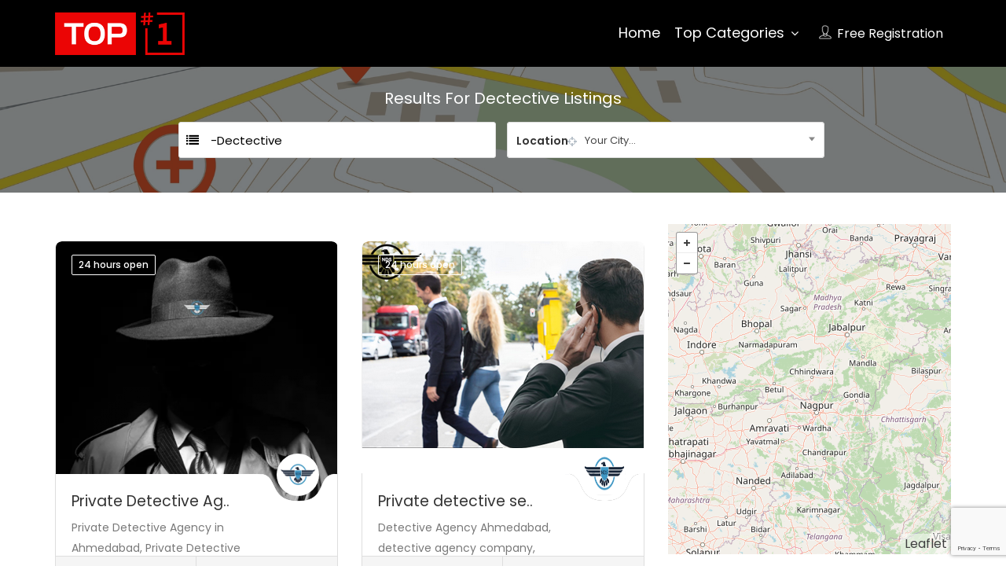

--- FILE ---
content_type: text/html; charset=utf-8
request_url: https://www.google.com/recaptcha/api2/anchor?ar=1&k=6LfJF9MdAAAAAM72pRRiBa8R9HE3Qw2bCqhJybDz&co=aHR0cHM6Ly90b3AxLmNvLmluOjQ0Mw..&hl=en&v=PoyoqOPhxBO7pBk68S4YbpHZ&size=invisible&anchor-ms=20000&execute-ms=30000&cb=ai465ssmxm14
body_size: 48617
content:
<!DOCTYPE HTML><html dir="ltr" lang="en"><head><meta http-equiv="Content-Type" content="text/html; charset=UTF-8">
<meta http-equiv="X-UA-Compatible" content="IE=edge">
<title>reCAPTCHA</title>
<style type="text/css">
/* cyrillic-ext */
@font-face {
  font-family: 'Roboto';
  font-style: normal;
  font-weight: 400;
  font-stretch: 100%;
  src: url(//fonts.gstatic.com/s/roboto/v48/KFO7CnqEu92Fr1ME7kSn66aGLdTylUAMa3GUBHMdazTgWw.woff2) format('woff2');
  unicode-range: U+0460-052F, U+1C80-1C8A, U+20B4, U+2DE0-2DFF, U+A640-A69F, U+FE2E-FE2F;
}
/* cyrillic */
@font-face {
  font-family: 'Roboto';
  font-style: normal;
  font-weight: 400;
  font-stretch: 100%;
  src: url(//fonts.gstatic.com/s/roboto/v48/KFO7CnqEu92Fr1ME7kSn66aGLdTylUAMa3iUBHMdazTgWw.woff2) format('woff2');
  unicode-range: U+0301, U+0400-045F, U+0490-0491, U+04B0-04B1, U+2116;
}
/* greek-ext */
@font-face {
  font-family: 'Roboto';
  font-style: normal;
  font-weight: 400;
  font-stretch: 100%;
  src: url(//fonts.gstatic.com/s/roboto/v48/KFO7CnqEu92Fr1ME7kSn66aGLdTylUAMa3CUBHMdazTgWw.woff2) format('woff2');
  unicode-range: U+1F00-1FFF;
}
/* greek */
@font-face {
  font-family: 'Roboto';
  font-style: normal;
  font-weight: 400;
  font-stretch: 100%;
  src: url(//fonts.gstatic.com/s/roboto/v48/KFO7CnqEu92Fr1ME7kSn66aGLdTylUAMa3-UBHMdazTgWw.woff2) format('woff2');
  unicode-range: U+0370-0377, U+037A-037F, U+0384-038A, U+038C, U+038E-03A1, U+03A3-03FF;
}
/* math */
@font-face {
  font-family: 'Roboto';
  font-style: normal;
  font-weight: 400;
  font-stretch: 100%;
  src: url(//fonts.gstatic.com/s/roboto/v48/KFO7CnqEu92Fr1ME7kSn66aGLdTylUAMawCUBHMdazTgWw.woff2) format('woff2');
  unicode-range: U+0302-0303, U+0305, U+0307-0308, U+0310, U+0312, U+0315, U+031A, U+0326-0327, U+032C, U+032F-0330, U+0332-0333, U+0338, U+033A, U+0346, U+034D, U+0391-03A1, U+03A3-03A9, U+03B1-03C9, U+03D1, U+03D5-03D6, U+03F0-03F1, U+03F4-03F5, U+2016-2017, U+2034-2038, U+203C, U+2040, U+2043, U+2047, U+2050, U+2057, U+205F, U+2070-2071, U+2074-208E, U+2090-209C, U+20D0-20DC, U+20E1, U+20E5-20EF, U+2100-2112, U+2114-2115, U+2117-2121, U+2123-214F, U+2190, U+2192, U+2194-21AE, U+21B0-21E5, U+21F1-21F2, U+21F4-2211, U+2213-2214, U+2216-22FF, U+2308-230B, U+2310, U+2319, U+231C-2321, U+2336-237A, U+237C, U+2395, U+239B-23B7, U+23D0, U+23DC-23E1, U+2474-2475, U+25AF, U+25B3, U+25B7, U+25BD, U+25C1, U+25CA, U+25CC, U+25FB, U+266D-266F, U+27C0-27FF, U+2900-2AFF, U+2B0E-2B11, U+2B30-2B4C, U+2BFE, U+3030, U+FF5B, U+FF5D, U+1D400-1D7FF, U+1EE00-1EEFF;
}
/* symbols */
@font-face {
  font-family: 'Roboto';
  font-style: normal;
  font-weight: 400;
  font-stretch: 100%;
  src: url(//fonts.gstatic.com/s/roboto/v48/KFO7CnqEu92Fr1ME7kSn66aGLdTylUAMaxKUBHMdazTgWw.woff2) format('woff2');
  unicode-range: U+0001-000C, U+000E-001F, U+007F-009F, U+20DD-20E0, U+20E2-20E4, U+2150-218F, U+2190, U+2192, U+2194-2199, U+21AF, U+21E6-21F0, U+21F3, U+2218-2219, U+2299, U+22C4-22C6, U+2300-243F, U+2440-244A, U+2460-24FF, U+25A0-27BF, U+2800-28FF, U+2921-2922, U+2981, U+29BF, U+29EB, U+2B00-2BFF, U+4DC0-4DFF, U+FFF9-FFFB, U+10140-1018E, U+10190-1019C, U+101A0, U+101D0-101FD, U+102E0-102FB, U+10E60-10E7E, U+1D2C0-1D2D3, U+1D2E0-1D37F, U+1F000-1F0FF, U+1F100-1F1AD, U+1F1E6-1F1FF, U+1F30D-1F30F, U+1F315, U+1F31C, U+1F31E, U+1F320-1F32C, U+1F336, U+1F378, U+1F37D, U+1F382, U+1F393-1F39F, U+1F3A7-1F3A8, U+1F3AC-1F3AF, U+1F3C2, U+1F3C4-1F3C6, U+1F3CA-1F3CE, U+1F3D4-1F3E0, U+1F3ED, U+1F3F1-1F3F3, U+1F3F5-1F3F7, U+1F408, U+1F415, U+1F41F, U+1F426, U+1F43F, U+1F441-1F442, U+1F444, U+1F446-1F449, U+1F44C-1F44E, U+1F453, U+1F46A, U+1F47D, U+1F4A3, U+1F4B0, U+1F4B3, U+1F4B9, U+1F4BB, U+1F4BF, U+1F4C8-1F4CB, U+1F4D6, U+1F4DA, U+1F4DF, U+1F4E3-1F4E6, U+1F4EA-1F4ED, U+1F4F7, U+1F4F9-1F4FB, U+1F4FD-1F4FE, U+1F503, U+1F507-1F50B, U+1F50D, U+1F512-1F513, U+1F53E-1F54A, U+1F54F-1F5FA, U+1F610, U+1F650-1F67F, U+1F687, U+1F68D, U+1F691, U+1F694, U+1F698, U+1F6AD, U+1F6B2, U+1F6B9-1F6BA, U+1F6BC, U+1F6C6-1F6CF, U+1F6D3-1F6D7, U+1F6E0-1F6EA, U+1F6F0-1F6F3, U+1F6F7-1F6FC, U+1F700-1F7FF, U+1F800-1F80B, U+1F810-1F847, U+1F850-1F859, U+1F860-1F887, U+1F890-1F8AD, U+1F8B0-1F8BB, U+1F8C0-1F8C1, U+1F900-1F90B, U+1F93B, U+1F946, U+1F984, U+1F996, U+1F9E9, U+1FA00-1FA6F, U+1FA70-1FA7C, U+1FA80-1FA89, U+1FA8F-1FAC6, U+1FACE-1FADC, U+1FADF-1FAE9, U+1FAF0-1FAF8, U+1FB00-1FBFF;
}
/* vietnamese */
@font-face {
  font-family: 'Roboto';
  font-style: normal;
  font-weight: 400;
  font-stretch: 100%;
  src: url(//fonts.gstatic.com/s/roboto/v48/KFO7CnqEu92Fr1ME7kSn66aGLdTylUAMa3OUBHMdazTgWw.woff2) format('woff2');
  unicode-range: U+0102-0103, U+0110-0111, U+0128-0129, U+0168-0169, U+01A0-01A1, U+01AF-01B0, U+0300-0301, U+0303-0304, U+0308-0309, U+0323, U+0329, U+1EA0-1EF9, U+20AB;
}
/* latin-ext */
@font-face {
  font-family: 'Roboto';
  font-style: normal;
  font-weight: 400;
  font-stretch: 100%;
  src: url(//fonts.gstatic.com/s/roboto/v48/KFO7CnqEu92Fr1ME7kSn66aGLdTylUAMa3KUBHMdazTgWw.woff2) format('woff2');
  unicode-range: U+0100-02BA, U+02BD-02C5, U+02C7-02CC, U+02CE-02D7, U+02DD-02FF, U+0304, U+0308, U+0329, U+1D00-1DBF, U+1E00-1E9F, U+1EF2-1EFF, U+2020, U+20A0-20AB, U+20AD-20C0, U+2113, U+2C60-2C7F, U+A720-A7FF;
}
/* latin */
@font-face {
  font-family: 'Roboto';
  font-style: normal;
  font-weight: 400;
  font-stretch: 100%;
  src: url(//fonts.gstatic.com/s/roboto/v48/KFO7CnqEu92Fr1ME7kSn66aGLdTylUAMa3yUBHMdazQ.woff2) format('woff2');
  unicode-range: U+0000-00FF, U+0131, U+0152-0153, U+02BB-02BC, U+02C6, U+02DA, U+02DC, U+0304, U+0308, U+0329, U+2000-206F, U+20AC, U+2122, U+2191, U+2193, U+2212, U+2215, U+FEFF, U+FFFD;
}
/* cyrillic-ext */
@font-face {
  font-family: 'Roboto';
  font-style: normal;
  font-weight: 500;
  font-stretch: 100%;
  src: url(//fonts.gstatic.com/s/roboto/v48/KFO7CnqEu92Fr1ME7kSn66aGLdTylUAMa3GUBHMdazTgWw.woff2) format('woff2');
  unicode-range: U+0460-052F, U+1C80-1C8A, U+20B4, U+2DE0-2DFF, U+A640-A69F, U+FE2E-FE2F;
}
/* cyrillic */
@font-face {
  font-family: 'Roboto';
  font-style: normal;
  font-weight: 500;
  font-stretch: 100%;
  src: url(//fonts.gstatic.com/s/roboto/v48/KFO7CnqEu92Fr1ME7kSn66aGLdTylUAMa3iUBHMdazTgWw.woff2) format('woff2');
  unicode-range: U+0301, U+0400-045F, U+0490-0491, U+04B0-04B1, U+2116;
}
/* greek-ext */
@font-face {
  font-family: 'Roboto';
  font-style: normal;
  font-weight: 500;
  font-stretch: 100%;
  src: url(//fonts.gstatic.com/s/roboto/v48/KFO7CnqEu92Fr1ME7kSn66aGLdTylUAMa3CUBHMdazTgWw.woff2) format('woff2');
  unicode-range: U+1F00-1FFF;
}
/* greek */
@font-face {
  font-family: 'Roboto';
  font-style: normal;
  font-weight: 500;
  font-stretch: 100%;
  src: url(//fonts.gstatic.com/s/roboto/v48/KFO7CnqEu92Fr1ME7kSn66aGLdTylUAMa3-UBHMdazTgWw.woff2) format('woff2');
  unicode-range: U+0370-0377, U+037A-037F, U+0384-038A, U+038C, U+038E-03A1, U+03A3-03FF;
}
/* math */
@font-face {
  font-family: 'Roboto';
  font-style: normal;
  font-weight: 500;
  font-stretch: 100%;
  src: url(//fonts.gstatic.com/s/roboto/v48/KFO7CnqEu92Fr1ME7kSn66aGLdTylUAMawCUBHMdazTgWw.woff2) format('woff2');
  unicode-range: U+0302-0303, U+0305, U+0307-0308, U+0310, U+0312, U+0315, U+031A, U+0326-0327, U+032C, U+032F-0330, U+0332-0333, U+0338, U+033A, U+0346, U+034D, U+0391-03A1, U+03A3-03A9, U+03B1-03C9, U+03D1, U+03D5-03D6, U+03F0-03F1, U+03F4-03F5, U+2016-2017, U+2034-2038, U+203C, U+2040, U+2043, U+2047, U+2050, U+2057, U+205F, U+2070-2071, U+2074-208E, U+2090-209C, U+20D0-20DC, U+20E1, U+20E5-20EF, U+2100-2112, U+2114-2115, U+2117-2121, U+2123-214F, U+2190, U+2192, U+2194-21AE, U+21B0-21E5, U+21F1-21F2, U+21F4-2211, U+2213-2214, U+2216-22FF, U+2308-230B, U+2310, U+2319, U+231C-2321, U+2336-237A, U+237C, U+2395, U+239B-23B7, U+23D0, U+23DC-23E1, U+2474-2475, U+25AF, U+25B3, U+25B7, U+25BD, U+25C1, U+25CA, U+25CC, U+25FB, U+266D-266F, U+27C0-27FF, U+2900-2AFF, U+2B0E-2B11, U+2B30-2B4C, U+2BFE, U+3030, U+FF5B, U+FF5D, U+1D400-1D7FF, U+1EE00-1EEFF;
}
/* symbols */
@font-face {
  font-family: 'Roboto';
  font-style: normal;
  font-weight: 500;
  font-stretch: 100%;
  src: url(//fonts.gstatic.com/s/roboto/v48/KFO7CnqEu92Fr1ME7kSn66aGLdTylUAMaxKUBHMdazTgWw.woff2) format('woff2');
  unicode-range: U+0001-000C, U+000E-001F, U+007F-009F, U+20DD-20E0, U+20E2-20E4, U+2150-218F, U+2190, U+2192, U+2194-2199, U+21AF, U+21E6-21F0, U+21F3, U+2218-2219, U+2299, U+22C4-22C6, U+2300-243F, U+2440-244A, U+2460-24FF, U+25A0-27BF, U+2800-28FF, U+2921-2922, U+2981, U+29BF, U+29EB, U+2B00-2BFF, U+4DC0-4DFF, U+FFF9-FFFB, U+10140-1018E, U+10190-1019C, U+101A0, U+101D0-101FD, U+102E0-102FB, U+10E60-10E7E, U+1D2C0-1D2D3, U+1D2E0-1D37F, U+1F000-1F0FF, U+1F100-1F1AD, U+1F1E6-1F1FF, U+1F30D-1F30F, U+1F315, U+1F31C, U+1F31E, U+1F320-1F32C, U+1F336, U+1F378, U+1F37D, U+1F382, U+1F393-1F39F, U+1F3A7-1F3A8, U+1F3AC-1F3AF, U+1F3C2, U+1F3C4-1F3C6, U+1F3CA-1F3CE, U+1F3D4-1F3E0, U+1F3ED, U+1F3F1-1F3F3, U+1F3F5-1F3F7, U+1F408, U+1F415, U+1F41F, U+1F426, U+1F43F, U+1F441-1F442, U+1F444, U+1F446-1F449, U+1F44C-1F44E, U+1F453, U+1F46A, U+1F47D, U+1F4A3, U+1F4B0, U+1F4B3, U+1F4B9, U+1F4BB, U+1F4BF, U+1F4C8-1F4CB, U+1F4D6, U+1F4DA, U+1F4DF, U+1F4E3-1F4E6, U+1F4EA-1F4ED, U+1F4F7, U+1F4F9-1F4FB, U+1F4FD-1F4FE, U+1F503, U+1F507-1F50B, U+1F50D, U+1F512-1F513, U+1F53E-1F54A, U+1F54F-1F5FA, U+1F610, U+1F650-1F67F, U+1F687, U+1F68D, U+1F691, U+1F694, U+1F698, U+1F6AD, U+1F6B2, U+1F6B9-1F6BA, U+1F6BC, U+1F6C6-1F6CF, U+1F6D3-1F6D7, U+1F6E0-1F6EA, U+1F6F0-1F6F3, U+1F6F7-1F6FC, U+1F700-1F7FF, U+1F800-1F80B, U+1F810-1F847, U+1F850-1F859, U+1F860-1F887, U+1F890-1F8AD, U+1F8B0-1F8BB, U+1F8C0-1F8C1, U+1F900-1F90B, U+1F93B, U+1F946, U+1F984, U+1F996, U+1F9E9, U+1FA00-1FA6F, U+1FA70-1FA7C, U+1FA80-1FA89, U+1FA8F-1FAC6, U+1FACE-1FADC, U+1FADF-1FAE9, U+1FAF0-1FAF8, U+1FB00-1FBFF;
}
/* vietnamese */
@font-face {
  font-family: 'Roboto';
  font-style: normal;
  font-weight: 500;
  font-stretch: 100%;
  src: url(//fonts.gstatic.com/s/roboto/v48/KFO7CnqEu92Fr1ME7kSn66aGLdTylUAMa3OUBHMdazTgWw.woff2) format('woff2');
  unicode-range: U+0102-0103, U+0110-0111, U+0128-0129, U+0168-0169, U+01A0-01A1, U+01AF-01B0, U+0300-0301, U+0303-0304, U+0308-0309, U+0323, U+0329, U+1EA0-1EF9, U+20AB;
}
/* latin-ext */
@font-face {
  font-family: 'Roboto';
  font-style: normal;
  font-weight: 500;
  font-stretch: 100%;
  src: url(//fonts.gstatic.com/s/roboto/v48/KFO7CnqEu92Fr1ME7kSn66aGLdTylUAMa3KUBHMdazTgWw.woff2) format('woff2');
  unicode-range: U+0100-02BA, U+02BD-02C5, U+02C7-02CC, U+02CE-02D7, U+02DD-02FF, U+0304, U+0308, U+0329, U+1D00-1DBF, U+1E00-1E9F, U+1EF2-1EFF, U+2020, U+20A0-20AB, U+20AD-20C0, U+2113, U+2C60-2C7F, U+A720-A7FF;
}
/* latin */
@font-face {
  font-family: 'Roboto';
  font-style: normal;
  font-weight: 500;
  font-stretch: 100%;
  src: url(//fonts.gstatic.com/s/roboto/v48/KFO7CnqEu92Fr1ME7kSn66aGLdTylUAMa3yUBHMdazQ.woff2) format('woff2');
  unicode-range: U+0000-00FF, U+0131, U+0152-0153, U+02BB-02BC, U+02C6, U+02DA, U+02DC, U+0304, U+0308, U+0329, U+2000-206F, U+20AC, U+2122, U+2191, U+2193, U+2212, U+2215, U+FEFF, U+FFFD;
}
/* cyrillic-ext */
@font-face {
  font-family: 'Roboto';
  font-style: normal;
  font-weight: 900;
  font-stretch: 100%;
  src: url(//fonts.gstatic.com/s/roboto/v48/KFO7CnqEu92Fr1ME7kSn66aGLdTylUAMa3GUBHMdazTgWw.woff2) format('woff2');
  unicode-range: U+0460-052F, U+1C80-1C8A, U+20B4, U+2DE0-2DFF, U+A640-A69F, U+FE2E-FE2F;
}
/* cyrillic */
@font-face {
  font-family: 'Roboto';
  font-style: normal;
  font-weight: 900;
  font-stretch: 100%;
  src: url(//fonts.gstatic.com/s/roboto/v48/KFO7CnqEu92Fr1ME7kSn66aGLdTylUAMa3iUBHMdazTgWw.woff2) format('woff2');
  unicode-range: U+0301, U+0400-045F, U+0490-0491, U+04B0-04B1, U+2116;
}
/* greek-ext */
@font-face {
  font-family: 'Roboto';
  font-style: normal;
  font-weight: 900;
  font-stretch: 100%;
  src: url(//fonts.gstatic.com/s/roboto/v48/KFO7CnqEu92Fr1ME7kSn66aGLdTylUAMa3CUBHMdazTgWw.woff2) format('woff2');
  unicode-range: U+1F00-1FFF;
}
/* greek */
@font-face {
  font-family: 'Roboto';
  font-style: normal;
  font-weight: 900;
  font-stretch: 100%;
  src: url(//fonts.gstatic.com/s/roboto/v48/KFO7CnqEu92Fr1ME7kSn66aGLdTylUAMa3-UBHMdazTgWw.woff2) format('woff2');
  unicode-range: U+0370-0377, U+037A-037F, U+0384-038A, U+038C, U+038E-03A1, U+03A3-03FF;
}
/* math */
@font-face {
  font-family: 'Roboto';
  font-style: normal;
  font-weight: 900;
  font-stretch: 100%;
  src: url(//fonts.gstatic.com/s/roboto/v48/KFO7CnqEu92Fr1ME7kSn66aGLdTylUAMawCUBHMdazTgWw.woff2) format('woff2');
  unicode-range: U+0302-0303, U+0305, U+0307-0308, U+0310, U+0312, U+0315, U+031A, U+0326-0327, U+032C, U+032F-0330, U+0332-0333, U+0338, U+033A, U+0346, U+034D, U+0391-03A1, U+03A3-03A9, U+03B1-03C9, U+03D1, U+03D5-03D6, U+03F0-03F1, U+03F4-03F5, U+2016-2017, U+2034-2038, U+203C, U+2040, U+2043, U+2047, U+2050, U+2057, U+205F, U+2070-2071, U+2074-208E, U+2090-209C, U+20D0-20DC, U+20E1, U+20E5-20EF, U+2100-2112, U+2114-2115, U+2117-2121, U+2123-214F, U+2190, U+2192, U+2194-21AE, U+21B0-21E5, U+21F1-21F2, U+21F4-2211, U+2213-2214, U+2216-22FF, U+2308-230B, U+2310, U+2319, U+231C-2321, U+2336-237A, U+237C, U+2395, U+239B-23B7, U+23D0, U+23DC-23E1, U+2474-2475, U+25AF, U+25B3, U+25B7, U+25BD, U+25C1, U+25CA, U+25CC, U+25FB, U+266D-266F, U+27C0-27FF, U+2900-2AFF, U+2B0E-2B11, U+2B30-2B4C, U+2BFE, U+3030, U+FF5B, U+FF5D, U+1D400-1D7FF, U+1EE00-1EEFF;
}
/* symbols */
@font-face {
  font-family: 'Roboto';
  font-style: normal;
  font-weight: 900;
  font-stretch: 100%;
  src: url(//fonts.gstatic.com/s/roboto/v48/KFO7CnqEu92Fr1ME7kSn66aGLdTylUAMaxKUBHMdazTgWw.woff2) format('woff2');
  unicode-range: U+0001-000C, U+000E-001F, U+007F-009F, U+20DD-20E0, U+20E2-20E4, U+2150-218F, U+2190, U+2192, U+2194-2199, U+21AF, U+21E6-21F0, U+21F3, U+2218-2219, U+2299, U+22C4-22C6, U+2300-243F, U+2440-244A, U+2460-24FF, U+25A0-27BF, U+2800-28FF, U+2921-2922, U+2981, U+29BF, U+29EB, U+2B00-2BFF, U+4DC0-4DFF, U+FFF9-FFFB, U+10140-1018E, U+10190-1019C, U+101A0, U+101D0-101FD, U+102E0-102FB, U+10E60-10E7E, U+1D2C0-1D2D3, U+1D2E0-1D37F, U+1F000-1F0FF, U+1F100-1F1AD, U+1F1E6-1F1FF, U+1F30D-1F30F, U+1F315, U+1F31C, U+1F31E, U+1F320-1F32C, U+1F336, U+1F378, U+1F37D, U+1F382, U+1F393-1F39F, U+1F3A7-1F3A8, U+1F3AC-1F3AF, U+1F3C2, U+1F3C4-1F3C6, U+1F3CA-1F3CE, U+1F3D4-1F3E0, U+1F3ED, U+1F3F1-1F3F3, U+1F3F5-1F3F7, U+1F408, U+1F415, U+1F41F, U+1F426, U+1F43F, U+1F441-1F442, U+1F444, U+1F446-1F449, U+1F44C-1F44E, U+1F453, U+1F46A, U+1F47D, U+1F4A3, U+1F4B0, U+1F4B3, U+1F4B9, U+1F4BB, U+1F4BF, U+1F4C8-1F4CB, U+1F4D6, U+1F4DA, U+1F4DF, U+1F4E3-1F4E6, U+1F4EA-1F4ED, U+1F4F7, U+1F4F9-1F4FB, U+1F4FD-1F4FE, U+1F503, U+1F507-1F50B, U+1F50D, U+1F512-1F513, U+1F53E-1F54A, U+1F54F-1F5FA, U+1F610, U+1F650-1F67F, U+1F687, U+1F68D, U+1F691, U+1F694, U+1F698, U+1F6AD, U+1F6B2, U+1F6B9-1F6BA, U+1F6BC, U+1F6C6-1F6CF, U+1F6D3-1F6D7, U+1F6E0-1F6EA, U+1F6F0-1F6F3, U+1F6F7-1F6FC, U+1F700-1F7FF, U+1F800-1F80B, U+1F810-1F847, U+1F850-1F859, U+1F860-1F887, U+1F890-1F8AD, U+1F8B0-1F8BB, U+1F8C0-1F8C1, U+1F900-1F90B, U+1F93B, U+1F946, U+1F984, U+1F996, U+1F9E9, U+1FA00-1FA6F, U+1FA70-1FA7C, U+1FA80-1FA89, U+1FA8F-1FAC6, U+1FACE-1FADC, U+1FADF-1FAE9, U+1FAF0-1FAF8, U+1FB00-1FBFF;
}
/* vietnamese */
@font-face {
  font-family: 'Roboto';
  font-style: normal;
  font-weight: 900;
  font-stretch: 100%;
  src: url(//fonts.gstatic.com/s/roboto/v48/KFO7CnqEu92Fr1ME7kSn66aGLdTylUAMa3OUBHMdazTgWw.woff2) format('woff2');
  unicode-range: U+0102-0103, U+0110-0111, U+0128-0129, U+0168-0169, U+01A0-01A1, U+01AF-01B0, U+0300-0301, U+0303-0304, U+0308-0309, U+0323, U+0329, U+1EA0-1EF9, U+20AB;
}
/* latin-ext */
@font-face {
  font-family: 'Roboto';
  font-style: normal;
  font-weight: 900;
  font-stretch: 100%;
  src: url(//fonts.gstatic.com/s/roboto/v48/KFO7CnqEu92Fr1ME7kSn66aGLdTylUAMa3KUBHMdazTgWw.woff2) format('woff2');
  unicode-range: U+0100-02BA, U+02BD-02C5, U+02C7-02CC, U+02CE-02D7, U+02DD-02FF, U+0304, U+0308, U+0329, U+1D00-1DBF, U+1E00-1E9F, U+1EF2-1EFF, U+2020, U+20A0-20AB, U+20AD-20C0, U+2113, U+2C60-2C7F, U+A720-A7FF;
}
/* latin */
@font-face {
  font-family: 'Roboto';
  font-style: normal;
  font-weight: 900;
  font-stretch: 100%;
  src: url(//fonts.gstatic.com/s/roboto/v48/KFO7CnqEu92Fr1ME7kSn66aGLdTylUAMa3yUBHMdazQ.woff2) format('woff2');
  unicode-range: U+0000-00FF, U+0131, U+0152-0153, U+02BB-02BC, U+02C6, U+02DA, U+02DC, U+0304, U+0308, U+0329, U+2000-206F, U+20AC, U+2122, U+2191, U+2193, U+2212, U+2215, U+FEFF, U+FFFD;
}

</style>
<link rel="stylesheet" type="text/css" href="https://www.gstatic.com/recaptcha/releases/PoyoqOPhxBO7pBk68S4YbpHZ/styles__ltr.css">
<script nonce="ot0E67_ulV17U-6mWmi3FQ" type="text/javascript">window['__recaptcha_api'] = 'https://www.google.com/recaptcha/api2/';</script>
<script type="text/javascript" src="https://www.gstatic.com/recaptcha/releases/PoyoqOPhxBO7pBk68S4YbpHZ/recaptcha__en.js" nonce="ot0E67_ulV17U-6mWmi3FQ">
      
    </script></head>
<body><div id="rc-anchor-alert" class="rc-anchor-alert"></div>
<input type="hidden" id="recaptcha-token" value="[base64]">
<script type="text/javascript" nonce="ot0E67_ulV17U-6mWmi3FQ">
      recaptcha.anchor.Main.init("[\x22ainput\x22,[\x22bgdata\x22,\x22\x22,\[base64]/[base64]/[base64]/[base64]/[base64]/UltsKytdPUU6KEU8MjA0OD9SW2wrK109RT4+NnwxOTI6KChFJjY0NTEyKT09NTUyOTYmJk0rMTxjLmxlbmd0aCYmKGMuY2hhckNvZGVBdChNKzEpJjY0NTEyKT09NTYzMjA/[base64]/[base64]/[base64]/[base64]/[base64]/[base64]/[base64]\x22,\[base64]\\u003d\\u003d\x22,\x22woTDl0N7cMOdwowtw4NKD8OPQMKHwqjDl8KFTGHCtx7CtUDDlcOqPcK0wpEhEDrCoj3CmMOLwpbCkMKfw7jCvnjCrsOSwo3DsMOnwrbCu8OWJcKXcHU1KDPCkMO3w5vDvS9kRBxvCMOcLSQrwq/DlxzDoMOCwojDjcONw6LDrhfDiR8Aw4rCnwbDh04Jw7TCnMKhacKJw5LDnMOCw58ewq1Iw4/[base64]/Ds8Ohw5DChlDCh1gmwp/[base64]/EUc4wpRfDynCu2dtRMOTwoQvwqVVKMOIaMK9Xyctw5jCuDxJBTARQsOyw68nb8Kfw57CgkEpwpvCjMOvw510w5p/wp/CtMK6woXCnsOKLHLDtcKfwrFawrN7wpJhwqEoS8KJZcOfw6YJw4ElAh3CjmrCiMK/RsOBVw8Iwo8sfsKPaCvCujw1fMO5KcKnb8KRb8OSw6jDqsOLw43CjsK6LMOwc8OUw4PCjWAiwrjDkCfDt8K7QEvCnFo1NsOgVMONwonCuSUxdsKwJcOkwppRRMONbAAjeyLClwgpwqLDvcKuw5diwpoRGXB/CB3CiFDDtsKFw7U4Vlt3wqjDqyLDlUBOZyEbfcO7woNUAzNOGMOOw4zDqMOHW8Kfw69kEEgXEcO9w4YRBsKxw5PDjsOMCMOjBDBwwo/DomvDhsObMjjCosO8VnEhw5nDvWHDrUjDh2MZwqBtwp4Kw5dlwqTCqgnCljPDgT91w6Uww6sww5HDjsKewr7Cg8OwEkfDvcO+dDYfw6Bdwph7woJqw7sVOlFLw5HDgsOsw4nCjcKRwr9JakZRwqRDc2rChMOmwqHCnsKCwrwJw7YpWH1iMwRMTV1Rw6pgwr/Ct8K3wqDCnSLCj8Kew7LDnVZNw7Ixw6VYw6nDmBzDkcKEw5zCtMOEw7PCvCY5QMO6UMKtw6ZhT8KPwo3ChMOmEMOZZsKlwr/CjWMvw5ppw7zCncKSMMOHC0/CucO3wqlSw73Ch8O2w7TDgXgnw63Dj8Okw6IBwpDCtGh1wrZyCcOlwrXDjsKGCiTDl8OFwqFFfcOWVcOzwoPDtXLDj2J0wo/DpiZMw4VPI8KwwokiOcKbRMOgK2hAw4pYecOUXcKTJcKYY8K1U8KlXyBOwqBnwpzCrcOowo/CnMKSFMOgHsKDZsKgwpfDv1IsGcOjFsKTFcKRw4gFw7bDpU/[base64]/[base64]/CnyHCpWDCrMKOGGXCsyjDnAPDjGXCkB3Du8KCwr9FcMK7Ri7CuCpLXzXCv8KOwpI3wqYXPsOTwpckwozDo8OZw7IpwrrDpMK8w7bCukjDuxEwwo7Dsi7DoysRFkFTXy0ewoNFHsOhwrt8wr9MwrjDkFPDokxLBzJjw5HCicKLFwQ/wqHDvMKtw5nCrsKeLy3CvsKWSUvDvwnDkkfDlMOvw5XCq31awpBnDipWBMKfGGXDkHgpeHfDiMKawpzCjcKeUynCj8OBw5IyesOGwqPDocK8w4XCn8K2d8OcwoxVw7QjwoPCv8KAwoXDi8KZwoXDlsKIwrjCv0tMHjTCt8O6fsKrHG1hwqRswp/CscKzw77DpRnCsMK/wq/DtStCD00nFX7ClGXDu8Oyw4JIwosZIMKzwoXCtcOPw60aw5dnw5EywqJywop2K8OVIsKdIcO7f8K+w6UZPMOGdMOVwovDsgDCucO/[base64]/wqogXRnDlMK1w5w3eT1Nwrd4DzTCngzCnVbCtDlaw54TeMKSwo/[base64]/wrXDo8KFw6NOfMKGMMKWwoscw5BgZTbCgsOMw57CnsKcXjBHw5IJw5zDn8K0McKqNcOHRMKpF8KxJVkewps+BiQTUG3CsUZIwo/CtS92w7xeBStnMMObBcKKwowOBMKzVkE9wrUwcMOqw5gLe8Orw5ASw4sBLhvDg8Ocw5ZQN8KCw5R/[base64]/ByfDsyVLwrQxDsKRMMK1wrnCuDEhfhDCvnnDm1cVw54Xw6bDqgdlaCFxKcKTw4hkw7N5wrA4w53DojLCgQfCn8KYwoPDlwk9SsKpwpPDnTk8bsOEw7bDr8KSwqrDkWXCtUtdWMO8EsKJOcOWw5/CisKBUiV+wrDDkcOSPD9wasObAnbCgWIRw5lEeUs1RcOFUx7Di2HCi8K1E8KAT1XCknYeQcKKUMK2w5XCrmBjRsO2wrzDtcO5w4nDmAYEw5liFsKLwow/OTrDpDVgRDBBw41RwrpAI8KJLSEHNsKsaEvDinYUZcKFwqEEw6vDrMKeRsKlwrPDhsK0wrZmRmrCmcKPw7HCnWHCv0YnwowUwrVJw7rDgG/CscOkAsKVw5ofDMKvbMKlwqptI8O3w4V+w5rDksKMw4XCtyXCgVtnccO4w4IbBA3Cn8K5JsOtfMOeemwIL37DqMOdaQ1wUsOyfsKTwphSIiHDsWMwIgJewr1Ew4oFUcKZRcOow7nCsTjCqGpnVk3DqCTDgsKJAMK2eCUcw4wseD/Cm25ZwoY3wrvDiMKVMwjCmVDDhMKZbsKra8Ksw4xpWsO+C8KEW2fDmCF/BcOswo3Cgx8nw4jDvcOMV8K4S8KxGH9Fwotxw6Nww7kkLjImVk/[base64]/CrsKtDwA3SAXDhcOYw7XCiMK1RnUtd8O7PsOLwpokwpwee1/DjMOtwrgQwp/ClGDDsl/DmMKnd8KaOzYUBsOhwqB6wovDnzLCisOsfsOBBwzDjMK/ZsKLw7ciUBJHFWJKYsODL3zCj8OhU8Obw5jDksOREcOlw5hlwrHCjsKew64lw5YpO8O2EjFnw4FcXsO0w6Rgw58XwozDkMOfwrLCsF7CssKaZ8KgC2Z9dmJzZcOgScKnw75Gw4rCpcKqwo3CvMObw5bCoWVkbRU6AhJFel9ow5TCkMKPLsODUB7CvmTDhsOBw6/DvhzDu8KcwoFxPhHDrSdUwqJ0CcOTw6MjwpVpNHXDscKKU8OKw7sTbDUCwpfDtcOiMzXCscObw5TDqFDDhcKaCHAUwr1qwp0da8KWwoBYYmfCryBEw4wHQMOae03CvSTCiTjCj0BPM8KwK8KtfsOqOcKGTsOfw5IWIHVzHjfCpMOyRAXDtcKfwp3DkC/CjcO4w4NPRR/DilfCvBVUw5cqZMKmaMOYwpNiWWM1bMO2w6RmJsKuKEDDgS3CuRAiLWw4RsKgw7pOdcK3w6ZCwq1Gw5PCkH9PwpNpRhXDpcO/UMOzX1zDhQkWJEzDsDDCtsOAbsO/[base64]/CnHAZw4kdwr7DlMOEZC/Dk8OtwobCjG3DijZ6w5PCtMK7OcKZwrHCvcOyw4h6wrJBK8OLJcKzIMOXwqfCo8Ktw7LDn2TCtSvDqcO1UsKyw4bCqcKeS8K4wqonXBLDhQnDmEFZwrPDvDt5wpXCrsOvEsOQPcOvbiTCiUjDisOmCMO/[base64]/Ci8KIw7IYwofCqsKkZDEFBUVIwrTCkHpANB7CnVR0wpnDgcOuw7M/JcOfw4BUwrpywppdYRjCiMOtwposcMKvwrMLH8KawrBww4nCkTJLZsK0w7zCpcO7w6Z0wonCuRbDnnEqGTAaA27DqsKYwpMeA2REw5bDqsKrw4TCmEnCv8KkQGM3wpnDpkESR8KrwpHDqMKYbsOeDMKewp7CogwCQV3DkEXDq8ODwrPCjkLCpMOlODXCvsKrw7wLX3/DjVHDhQPCpSbCgCwuw5zDqmdYMyYbUcKoEhoRfHzCkcKIR2cITsOHEcOmwqZfw7tPU8KcVVUwwrXCkcKHKRzDn8OJMMKsw44LwrsoOiwEwo7CsArCoSt2wqxMw6BtHsKswqoVZHTCh8KBVA8Qw5jDisOYw4rDnsORw7fDrU3DqE/CtmvCuzfCkMKwVzPCnDEPW8K6w5pzwqvCtUXDjsKrM3jDqxzDr8OYR8KuZ8KVwr3DiGkew5xgwoozN8KpwrJ7wr3DpWfDrMKlDmHDsl91O8OySCfDmixmRXNXGsOuwrrCoMOGwoZNFXjCnMK0Z2BWw784MV3DnVrCmMKJZsKVc8OpEsK8w5PDiDrDr1/DosKXw6FWwoxaC8KTwqTCji/[base64]/[base64]/DtMKawp3Do2TDpAbDm8Kcw6scDsKow6HCsjPDiXQmw5dRUcKuw5vCusO3w5PDu8OuSjTDl8O6RxbCsB9+NsKBw6N2Nl5EfSBkwpwXw5lFMiM/w6vDp8KkTWzCkntCY8OyN2/DoMKWJcO+wpYeRX3CqMOGJGHCkcKfLX1PQcKaPMKcEsKXw7/ChsOHw4YsccOKBsOow7sCNhLDsMKBc37CqjxOw6c/w65fDVvCgUEjw4ENcEHDqSTCmMOgw7Yxw45GKsK6IcK8V8OVSsORwpLDpcO6w7nCpGEdw6p6JkdVCwgZN8KLScKfIcK7c8O5UA4IwpMkwr/[base64]/w7slwox0A2jDpRnDvgRxwqRjwroEw6suw77DklnDpMOzwqPDs8KjWwQcw7TCgVLDl8Kqw6fCkT/[base64]/DvAcCwozCi0fDoMO0HmVrPMKCwqTDhH3CgigjBTTDscO0wo84wrVQJ8KWw4fDkcKLwobCusObwq7ChcO5OsOCw5HCmnrCgsKPwpYhRcKFeXhfwqTDisOTw5bCgwHDgFNxw7XDpQw6w7tFw4bCjsOhKS/Cv8OEw5hkwprChGknZBTCj3TDrMKuw7XCrcOlFsK0w6FxG8OHw4/[base64]/DkGwHw6/[base64]/CjzcLPgHCkELDusKiwr8Ow6jCqMOrw5fCvMKTw6FfeC1TDsKrPXYcw5DCh8OUF8OhPMOeMMKtw7DDoQgXIMOsWcO4wrEiw6LDvyjCuTLDhcKxw43CqWxQZsKGIENXZ1nDlMOQwrkiworCj8KhPQrCmCs/ZMKLwrx7wrk3woY6w5DDj8KyNAjDr8KmwpXDrWjClMKaVMK3wotvw6LDoGrCmcKTDMK5YlBhMsKwwpPDlGhmR8O8S8OvwqlcacOcOQoZAcOvGMO3w6TDsBpAGGsAw73Dh8KWY3LCmsKSwqzDkhjClULDozLCsjIIwo/Cl8KEw7nDtHEPO2NLwqJtZsKJwosLwrPDvyjDtw3DoVYdVTnCo8Kow6nDucKrfj/DmmDCv1rDvQjCucOtW8KEIMO0woZQIcKFw5ZYWcOvwqwAXcOnw5Z3ZV9TSU7CvsOXKBrCrQfDp3fDmAbCo2dPKsKGSg8Kw4/DicKxw41Iwpt5PMOfRRjDlyHClsKqw5kpZ1bDnMKEwpA0dcOTwqPCucK6SMOlwr3ChC87wpHClkxTO8Kpwp/ClcKLYsKOKMO0w6A4V8K7w5llVMOqwpfDoRvCscOdMn7DoMOqA8OiKMOxw6jDkMOxahrDicOtwrDCg8O8TMOhwpjDr8OEwop/woomUB4WwpgbQ1NvBDnDj3HDncKrPMK/fcOUw7tMG8OpOMK7w6gqwp/[base64]/CqDI/dVLCtMK7w6cVw6AjAHfCjz/Cq8OxVzXDh8KIw4zCk8Kew6nCsk0FQ09Zw6FAwqrDmsKNwpYTUsOiwoTDhR1TwqrCikfDmCXDjsKpw7UwwqorSXNuwqJlGMOMwoUkbibCpTHCqzElw4BAwopHNUnDuDvDlMKQwp1Vc8OZwr/CocK5cCgYw5RhawURw5UUCcKLw5JiwqZGwqksWMKoJ8KtwphDTz5FLFzCs21iLjDDrsKjDMKkJ8OGCcKBJlgVw4c9VybDhkHDlcOiwq/DgMORwrBVDwvDsMO+IGDDnxBeBlhQM8K6HsKRXMKQw5rCsgjDocOZw5jDpXETDwRlw6bDqcKLK8O2Z8KOw6s3wp7CrcKEesK8wrQWwojDg0olHD5dw6jDqlV2EsO3w6VRwpHDg8O4TzxcJMK1GCvCpBvDocOiFMKLFDnCusKVwpzDqx3DtMKdawQow5taQT/CuSIawp5YDcKcwq5MK8OkURnCsGNawok7w67Duzh2wp1IPcOGVQnCgQjCslN1CFZewpczwpnCi2FFwpsHw4s5QW/CiMODBsORwrvCkkohfRgxCT/CuMO4w47DpcKiw7FaXsO3TFVTwpfCkQd6w6LCssO4HzPCp8KEwrI0fUbDr1wIw71swrjDhWd0SMKqUGBOwqkbBsKmw7I1w5xvBsOHW8OOw75iPAnDv1bCucKgAcK9PMKcGsKgw5PCssKIwp8bw6DDtUwrw6DDiFHCnThQw6URCMOOXQDCgMOlwq7DlMO/eMKbWMK7P3gaw7lNwp8PDsOvw4PDrmvDuHloMMKefsOjwqjCtMKewqnCp8O/woXCv8KPb8OvZgAtdsKtLG3DgcOxw7YMOAYRDnPDm8K2w4fDvm1Cw7Bgw64nSCHCpcO9w7nCvcKXwphhOMOcwqbDmSvCo8KuGzYswpvDumQIGMO2w7BCwqUUb8KpXRpyb0JKw6JDwqDDvx1QworDjsK6OG/DgMKAwoHDv8OfwqDCl8KewqNXwrMFw5TDnXRgwovDhGsVw6TDi8KOw7F/w4vCrQQ/wrnCmWvDh8KBwpZbwpUec8O5Xh1GwpDDrSvCjE3DrXfDg1jChsKrDlkFwpoUw7LDmjnCssOvwogUwrQzfcODwpPDvcOFwpnDpTx3wrbDrsO6TzMLwpDCoSBza0x6w5/Cn1ZLH1vCkTrCtnDCh8OawoXDoEXDin/Dv8K0JXNQwpfDt8K/w5LDgcO3JMKRwrJzbBTDnBkawqbDsHYIUsOMaMKjTCvCg8OTHsOiasOUwohiw7zCn1PDscKWDMKuPsOjw717c8Otw6ZGw4XDscOmbzA+ecKDwop7RsKwK3vCuMOuw6tLf8OmwprCmRbCrVokw792woFBWcK+bcKUFwPDtl5CU8O/wozCjsKFwrDDm8KAw6rCnDLCimTDncKLwpfCosKpw4nCsxDDhcKzF8KJRkDDt8OFw7DDq8Ofw5PDnMOQwrcGMMK3wr92EAMgwqtyw78tV8K3wpPDhkLDn8KZw7HCkcOWDnNjwqUmwpLCn8KFwpg1K8KeHHvDr8O/[base64]/[base64]/CoMKuQ3Rnwp/DsGdQwpTCmcO4W8OKw47CsMOVUWkNO8Opwr4zAcOLclICOMOYw77Cl8Oqw4PClsKLO8K0wqEuOsKcwp/[base64]/w60PfVLDsSEePR/[base64]/[base64]/MsKJw6dRwp3Dh8KDV0rCjsKZw6PCisOawpzDr8OZehMawqMqUivCrcOrwpfCq8Kww6rCjMO8w5TCuXbDmR1pwrzDkcKKJiYCWh3DiQ9RwpnCr8KNwpzDv0zCs8Ksw6tww4/[base64]/DlMKOwrHCtHrDtcODK8K8AMK4PMKyw43Dg8Kaw7vCvjbCtXolImFLWknDnMOYQsO/DsKoJMK8wpQdLntFSkLCrTrChhB/wrnDnkJAe8Kqwr7Di8K3wq1sw5hvw5rDr8Kbw6XCnMOOMcKKwovDnsOMwrgCaC3DjcO5w5jCicOnB1DDn8Omwp3DncKuIy/DoxsRwpBRIcKBwpTDnyxlw5gjX8K/fnoqZ0powozChlEtFMOSXsKdOnUhXXxoN8OHw6jCp8Kef8KRPjJAKUTCjxQ9SSrChsK9wozCkUbDtV/[base64]/Dvw8XwpPDriRGLzjDhMOfwq0sw6jDmxxxAsKYw5VowrHDpcKTw6XDsnQ+w4nCtMKOwoN1wrt5HcOqw6vCsMK7PMOKSsKLwqPCpsK+w5tyw7LCqMKtw79YesKwbMOfKsOAw7XCnB/[base64]/G8OAL8KeHx1vw6/[base64]/T8KHacK5wo3CtMKawrDCjn1lw73Cr8OSXycNOcKaexbDkB/CsAzCi8KkUcKow7nDo8O+WHLCpMKrw5UfL8Kzw6PDnVnCuMKIOHHDiEPCklzDkUXDrsKdw5N+w6nDvy/Cs1IKwqxbw5lTCMK2dsOdw5VEwqVxwpPCnl3DtTEWw6vDoS/Ck2vDlikgw4TDqsKkw55eTQ/DkSnCpMOcw7wew47Cr8KPwrDDhE7CpcOCw6XDpMORw7dLOzTChizDlj4bTXLCuRIMw6sQw7PCgkTDikzCmcKwwq7CgX8awrLChsOqwp0SRMOuwpBmGmbDpWsjasKSw7Yuw5/CosO8wqTDvcK2HyjDn8KewrzCqxbDlcO8E8Ktw73CvsKCwrfCqBYbG8K+Q3F2w7lzwrBswq8hw7RCw73Dv0AOEMOnwq18w4FqKnNRw4vDpwnDusKEwpTCv3rDscONw7rCtcO8TmpBGmJELGcqHMO7w6/[base64]/[base64]/DvR44wqLCiMKkwqtEwq3DvzdlXhXDrsKkw4R2FcOYwpXDg1fDgsOgdz7ClGF/[base64]/ChHvCh8O/F8O6w5jCgMK4wp/[base64]/DknHCliLDhTjDt2sbwq3DuCTDk8O6OjZLKMKUwr1kw7Y/w6PDhRknwqt6IcK6BgvCt8KMM8OSR2PDtj/DjiM5NBggA8OEDsOkw5czw4FBKsK7wrzDiEsnEEnDm8KYw5VALsOuGmPDucOHwrfCvcK0wp1/wpxFdXFjInnCjl/[base64]/CpMK0GU0Ewp1iQ8OUfsKLX8OEw5d0w6XDpFFdOQXCpjV+UzVOw7t1bjHCsMOMc2vDtmISwoEUHiopw6PDtMOTw4zCvMKcw4hPwpLCrVtbwr3Di8Klw6bCssOYGhdnGcKzGyHCtMOOUMOlbnTCqCorwrzCncO+w6HCkMKrw6MkZsKEBAXDqsO/w4Mhw67DuT/[base64]/CmcOOwpXCuVjCrhdqe8O4YiPCvcKewpzCr8OiwprCpF0HJsK/[base64]/CrnTCrcKUw6XDqsOuIRcMccO/R2zCr8KowoJHwqTCrMODPcKkwpzCksOwwqVjbsKUw4g+ZSPDiDsgUsK+w6/[base64]/DscOEwp43w6DCqsONwpXCp8OhXkoEDQXDv8K9AcKwIDTDpCcVMUXCjztuw5HClB/CgcOFwph+wo4jVH4+RcKFw5gNEXtNw7fCvygNwo3Ds8OfTWZDwp4Dwo7Do8OaM8K/w7PDqkpfwpnDkcO4AnXCrcK3w6jCsgIAIAp/[base64]/DkxgOwo5lw4s/ESbDv8KAw4hgHcKtw4/[base64]/XcKGSsO5VcOWWMOGSsOBwpzDrsKHCmrCoww6w7jCrcKxM8KFw6taw7nDj8O2CTxuasOtw5XCpsOeSRMdUMOow5N2wr/[base64]/Ds8Ojw60DRcKlw4lJw63ClnLCssOpwpHCtsKRw7LCmMO2w54yw4leJMO+w4RLcgzCusOjAMKXwrIAwpXCqkPDkcKWw4nDpwLCmcKGdzQ7w4fDnTNXXjkPSBBMVRN7w5TDnXlvHsKnY8KCFiI/W8KFwrjDqX9Ke3DCvlpmR3VyO1PCpiXDpSLCjV/Co8K8C8OVRMKEE8K/Y8OxT2YhDhVlYMKrFXlBw6nCscOob8OBwpwtw4Upw57Cm8K2wqw7w4/Dq37CusKtIsKbwpAgJyoWYh7CkmpdXxjDrFvCnl0cw5gjw43CvGMgdMKjOMOIcsKgw63DiVJBNUvCusOqwplqw4Epwo/[base64]/eDnCsCEbw4bCtMKOYMKHOWDChcKLwq45w7TDhBNvwr88HhfCvVvCshNOwqcBwphQw4gEblHCscKYw4IyCjReSlgwPl9NSsOyfyogw7Z+w5PCucOdwrRiIm18wqc/[base64]/wp8UQV3Dt8Kpw6LCrMK6GiVaw4zCv8KxC3XCscO6w4LDgcOsw7TCpcO4w79Pw6DCh8OXOsOsccOXCy/[base64]/eQbDpsK7PlIFwpzDkMOIQzoEw49jLMO3wpPDtcK3wog7w4xbwp/CmcKPOsO1JH8APMOQwqcvwoDCmcKkHcORw6HCq17DpMKwZMKaY8KCwrVJw6vDgxdAw6zDm8KRw7LDol/[base64]/w5xBw7nDqMOtDMOFa8OXXDTDpcKcdjTCpsKQIUIwGcOcw7LDnCbCiUE4PcKDSmPCksOgUgNLUcO/w5nCocO6amo6wozDizPCgsK5wovCqMKnw5QVw7jDpT1/wqx7wr5Cw7s4XHnCp8K/[base64]/Dmg8UacK7OWtqSmjDgsKoDDcgwoPDkMKmN8OWw7/CggsTR8KQT8Kcw5/CsEgOclrCohJtQMKHP8K+w5tTDQTDjsOKPhtDZx9PSDRlEsOLMTjDvxDDullxwpfDlXZSwptdwr7DlkTDkTZdPWjDvcOSGGDDilcMw4LDmDfDncOeUsK7LAR5w6vDg0zCpVYHwpLCicOuAsOJIsOcwpDCsMObQm0fHk7Cg8OtBRPDm8KgC8KYe8KYQwTDuWBqw5DDnQ/CgnzDniMBwrvDo8Kwwo3Cgm57XMOAw5h9Nh4vwr9Mw4QMIsOuwrkHwocOCF9BwolLRsKkw4HDkMOzw5c2DsO2w4jDisKawp4VEX/[base64]/CmcKrWMKRN8KzwoDDs2PDlkHCmxF3DxnCusO6w6zCjGnClcO1wocBw7PCixZdw7jDgFdiW8KFLSHDrm7DqQvDrBTCrcK8w6kqS8KgTcOFC8O2JcONwqrDlMKww5FEw5Rzw49nVlPDjW/DmcOVOcOdw4FWw7HDp0jDhsONAm0/G8OLNcKCPkzCr8OnGxgbcMOZwodNHw/Dggp5wotKKMKoMlt0w7LDq1LClcOiwr9TAsOPwp3CknEVw65TScOfFxzCnUPDlV8NbSfCt8Ocw5/DtzAbO34QOcKswosrwrtJw6LDpnIFFgDCkQfDucKRWA/Di8OswqQKw4kPwooDw51DXcKoS2xcdMK8wqrCqTUtw6/DscOgwpptdsKyG8O6w5kBwo/CpSfCvcKyw7DCr8OQwot7w7XDpcKdTgNcw7/ChMKFw5oYAMOQYQs2w6gFck/DoMONw4hdcsOCVgZLw7XCgX1/ckd5A8KXwpTDkUZmw4l/e8K/AsOIwonDn2HCti7CvMOPTcOrUBvCksKYwpHDvXAiwoxjw6s8DsKGwqs/[base64]/ZcOFdhTCrEpvw7jCuMOxwqXDlgTDnsOlwro1UWnDgHgswr1VfQTCnyrDlsKleEJLCMKCc8Kew4zDr1xbwq/CmjbDpl/[base64]/CthERM8OSwrzCicKhQnzClsKhBcOkHsK5HUouM1zDscKFV8Oaw5ltw4PCul4FwqADwo7CrsKWTz5AYiFZwp/DiTbDpEbClg/Cn8KGN8K7wrHDjCTCjcODZA7DmUdDw4A9GsKqwrvDocKaC8OYw7rDu8KJEXrDnXzCgD/[base64]/Cu0PCqyAHfUE0w5xVdcKiwot7cRnDj8OwWMK6CcOtLcKISFNdYw/DkRTDocOgXMKBecO4w4nCoBHCtcKnRDAKKGrCgsOnXyIMNEgUPMKOw6nDkRDCrhXDgBE+wqs6wqLDnCHCiTJlXcOdw7fDlm/DvMKGdxHCvT9iwpTDgcOTw49Jwp40fcOPwqrDlcOXDm9QZBXCvjgbwrQ9wpkfNcKSw4rCrcO4w5oFw7cCdAo+dX/[base64]/CocKywrfDpnHCokXCncKWwoNvw4c6wrIYwqsqwp3Dm3YaJMOFYMONw6jCvgNfw597wp8HfsO7w7DCujzChsKBNMO3fMKkwrfDuXvDigJvwrzClMKBw5kswqtCw4/CrsOORB7Cn2lxIhfCvx/Cmh3CvmJjCCfCm8K9AgNhwqLCp0DCusOfGcK5TGp3I8OKRMKVw7fCk1/CjsKSNMOhw7vCu8Ktw51IAnLDv8K2w5l7wp/DhcOVM8KhccKIwrnDjMOqwo8UUsO2fcK5WcOHwoQyw6ZlAGBCXhvCq8KuB2fDjsOLw5dFw43CmsO0RUDDulJvwpPCqAN4EBQYCsKLJsKbTUFpw4/DjGRsw5rCjiBYDcKPSzfDlsO4wqJ6woR9wrsAw4HCv8KrwobDi0/Cvk5Pw5dYEcOAUUjDpMO6YcOoDFXDmVwawq7CtEDCjMKmwrjCkHZpIyXCg8KHw5FrTMKpwoh8wofDs2HDvRcJw7dBw7s6wrbDpQh/w7QsDcKTOSsYSwPDuMOGfQ3CiMOUwpJKwrtKw53CqsOww7gab8O7w50MZRXDgMKuw6Izwq8yasOvwpBccMKmwp/Chz7Dh23CpcOHwpJQYlUWw41QZMKXWVcSwocrOMKXwqrChEppGcKGRsOwXsKUF8OoHjbDjVDClMKLJ8KGIkE1woNtL37DusK6wr9tYcODY8O8w4vDnDjDuArDvDUfE8OBH8OXwqbDmn/CnBRdUyTDkjIrw6EJw51xw6zDqkTCi8ODaxzDtcOKw6tkRsK7wo7DlDbCvMOBw78IwpdVc8O/esOsHcK9OMKuAsOsbhTCmUnCn8OIw67DqTzCmA8/w585FF3DqsKfw6/DvsOkMBHDgQXDoMKnw6fDmy16WMKxw49hw57DhH/[base64]/J8KGIn5nwofDnmXCtxLDuALCoUPCpMK7fMONAWoxHhJpMsKEwpBYw5x1AMKUwpfDpkQbKwNSw4XCnxUxahLCjndlwp/CsB8YL8KAa8KVwrXCmU9Hwq8vw5TCkMKAwpLCoSU1wrlXw4lDwqvDoxZyw54eQw5JwrJ2MMOOw7/Dp3MVw6t4CMOtworCosOPwobDpjpadyVVPAfDnMKOIhbCqQZscMKheMO+wpFvw5bDqsOaFF1DRsKFXcOvRMOuw7kJwoHDucOAHMK4IcOiw7UwXTZIwp8hwrVIeyYtPEzCssOwdRTCj8KdwpzCswvDiMKnwqDDnCw6WTQ4w43DjsOPEkYZw75eAyIkWCnDswpmwq/DtMO0EmAPRnElw6HCohDCqjfCocK5wo7Dmy5EwoZuw7E9CcODw5PDul9awqQkJEBqw5EGMMOtHD3DjCgewqAmw5LCkVZkGFd4wosCKMO2MWFQJsKMBsKoMGgVw6jDt8KUw4puKjDDlGXCs3XCslMbEz/ClRzCtsOjCsOkwqcdYBYdwpEYKA/CnX5EUzsoDFt3IycKwr0Zw4xawokMXMKIV8O1ZV3DtytIH3fCucOcwrjCjsOKwqNBXsOMN3rDrEHCk0Z/wq52ecKvWDV2w6cOwqvDtMO8wqNld1Niw4Y2WXjDkcKbcQoUZHpySElDSAZ2wr58w5LCohIDw5UNw4cqwqYOw74iw4QYwqc4w7/[base64]/[base64]/CmFZLGHnDhsOVKwgGwp44wolWdj3DnDnDp8KOw7wAw4jDmwYTw4gowp5lC3zCp8KqwrQdwos4wqpNw7dhw6p5wrk8QB0dwq/CuhvCs8KhwpLDpw0OB8Krw7LDq8K1NVg4LSvChMK/VDLCu8OXYsOrworCjRp5CcKRwqg/HMOEw5xeC8KjIcKHU0FYwofDqcO6wobCpVIlwqR0wrPCvSXDqcKmR0p1w5N/w5JVRRvDvsOuaGzCqyoEwrhtw7IVbcO/QjE/w6HCg8KUNsKcw6VBw6RnShEpIzDDi30THcOOS23Dn8KNSMKMSBI7N8OYEsOqw6fDmRXDucOgwqI3w6Z1Ikh5w4rCriYbR8OUwpUbw5fCk8K8LVY3w6DDnBR/[base64]/CvMKKw7zDuBTCuMKgHn3CmsOwJMKywqQlDcOXd8Oyw5MPw50KNxTDsBnDmQ84TcKJGkrCrT7DgWklWwgtw6Mmw65kwqISwrnDhEzDjsOXw4oHecOJCVzCjksrw7vDlcOWfD9PY8OeE8OBBkTCq8KIUgZ/w5UmGsKsbcK2EA9vKsONw73CkWk1woh6wr3CnHbDoknCoSAgXVzCncKSwrHCs8KdSW/CvsO/Xgc0HHoVw57CiMKpO8KoOyvClcOlGhFnYyofw7wEcMKVwoXCnMOewoZ/[base64]/XcOCw6/DhSnDvATDk8OFwonDgVNKw47CmsO6w4kBL8K5ZsO5wr3CvBnChjXDtyEidcKtaXXDpyFyGsK6w5Ycw69TXsK6ewIhw5vCmCFJTF8Fw43DhMOEFT3Cl8KMwrbDjcOzwpAWDQQ+w4/CusKFwoJGKcKvwr3Dr8K4CsO4w7rDu8KdwoXCimcIYcKyw4lXw5VAHMKCw5rCgsKqEnHCn8OZf37CsMKPKSHCncK9wpXCtWjDljDCgsOwwqdpw4/[base64]/CvjPClytuIsK5XsKwfMKkcsKFw75EUsKrQ21Dwp1OE8Kzw5/CjjlSHHx3SwQ0wpXDj8Ouw7Rvb8K0NgkPLkFcOMOuE3d3dWNpEFdKwqRhHsO/[base64]/Dtw4vwr3Dr8OuRcKgw7ELwqRnwoTCiMOeFXd1Ky1VwrfClsKcwpIkwrbCv27CvBQlRmLCvsKHUjDDqcKKIWTDmsOGSX/DoGnDrcOmCn7CjhvDh8OgwrdoTsKLI2tEw5gJwrfCg8Krw5BGXh46w5HDkMKBL8OtwqXDkcOQw4tAwqkxOxwaKTvCmcO5c1jCmcKAwoPChkHDvAvCtsKvfsOcwpRDw7PCjHV7OSZSw7LCrznDsMKqw7nCvE8PwrQdwqVEYsOqwo/Ds8OGEsKiwpNhw5Zzw50NQWh0AQXCm1HDhBTDhMO7BMKkIigOw7REGMO3fStqw7zCp8K0G3fCpcKrIWFjbsKkT8O+FmjDqic4w4JydlTDqB4oOTrCo8KqPMOBw4zDgHsUw5oew7k0wqbDqiVVw5nDq8OPw7UiwpvDk8KFwqwMSsOHw5vDsGQmP8KPKsO5H1wsw5hZTz/DocOlZMKrw6xIY8OWbSTDqgrCjsOlwq3CocOhw6QoJsKfDMO5wobDqsKsw79Cw6PDoxvClcKcw7xwcmEQNC4kw5TCoMK9L8KdasKrB2/CiD7CjMOVw6APwopbKsOuSkhqw6/[base64]/DoMO1wocuNsKJwq7CkhLCv8OjSCzDnwAZXixeTMOgTMKGXibDhw5ewrEsVjHDucKfw5LCksO+BzsAw4PCrl4RRSnCi8Onw6zCpcKZwp3Do8Ktw6PCgsOjwp9XMErCu8K8aEgEDsK/[base64]/DlyPDrmAmOMOEwrlNKsOSwqJCwq7DhWzDqWAFw5LDu8Kbw7jCt8O5OcOkwp3DisKawpZ8ZsK1dhVFw47ClcOCwofCnnNWKm0\\u003d\x22],null,[\x22conf\x22,null,\x226LfJF9MdAAAAAM72pRRiBa8R9HE3Qw2bCqhJybDz\x22,0,null,null,null,1,[21,125,63,73,95,87,41,43,42,83,102,105,109,121],[1017145,739],0,null,null,null,null,0,null,0,null,700,1,null,0,\[base64]/76lBhnEnQkZnOKMAhnM8xEZ\x22,0,1,null,null,1,null,0,0,null,null,null,0],\x22https://top1.co.in:443\x22,null,[3,1,1],null,null,null,1,3600,[\x22https://www.google.com/intl/en/policies/privacy/\x22,\x22https://www.google.com/intl/en/policies/terms/\x22],\x22tYGzv6kit6etp0QLcQlc8/o7TFfGg3jyV7rqjouicOU\\u003d\x22,1,0,null,1,1769101535526,0,0,[143,104],null,[85,43,222],\x22RC-FCfni9RiRMH0yA\x22,null,null,null,null,null,\x220dAFcWeA40akD-4JjEa6z9q1Dq_xpwFyX8s4SZZPOl8MrJCkAGx5c5hix29VGG-NXAcsA5fEnKouUu4yiuh_WLr2FiOVHdplHRjg\x22,1769184335290]");
    </script></body></html>